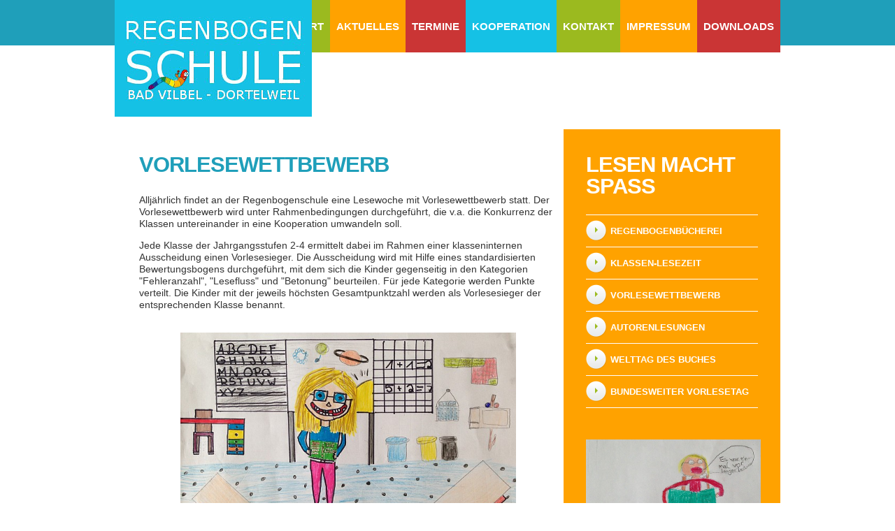

--- FILE ---
content_type: text/html; charset=utf-8
request_url: https://regenbogenschule-dortelweil.de/lesefoerderung/vorlesewettbewerb
body_size: 3841
content:
<!DOCTYPE html PUBLIC "-//W3C//DTD XHTML 1.0 Strict//EN" "http://www.w3.org/TR/xhtml1/DTD/xhtml1-strict.dtd">
<html xmlns="http://www.w3.org/1999/xhtml" xml:lang="de-de" lang="de-de" dir="ltr" >

	<head>
<meta name="google-site-verification" content="yHuNB9CE5OL6tyGc-j-Ws3zT8JMoTAihmsIbH15hIJY" />

		<!-- Loads the header and meta information from your site config and content. -->
			<base href="https://regenbogenschule-dortelweil.de/lesefoerderung/vorlesewettbewerb" />
	<meta http-equiv="content-type" content="text/html; charset=utf-8" />
	<meta name="author" content="G.Markus" />
	<meta name="generator" content="schulemiterfolg" />
	<title>Vorlesewettbewerb</title>
	<link href="/templates/theme777/favicon.ico" rel="shortcut icon" type="image/vnd.microsoft.icon" />
	<link href="/plugins/system/jce/css/content.css?badb4208be409b1335b815dde676300e" rel="stylesheet" type="text/css" />
	<style type="text/css">
div.mod_search87 input[type="search"]{ width:auto; }
	</style>
	<script type="application/json" class="joomla-script-options new">{"csrf.token":"47c3aa2f71a7acfbc99dc270886ce218","system.paths":{"root":"","base":""}}</script>
	<script src="/media/jui/js/jquery.min.js?12a58e6de08de4e44a36a95c82bc3350" type="text/javascript"></script>
	<script src="/media/jui/js/jquery-noconflict.js?12a58e6de08de4e44a36a95c82bc3350" type="text/javascript"></script>
	<script src="/media/jui/js/jquery-migrate.min.js?12a58e6de08de4e44a36a95c82bc3350" type="text/javascript"></script>
	<script src="/media/system/js/caption.js?12a58e6de08de4e44a36a95c82bc3350" type="text/javascript"></script>
	<script src="/media/system/js/mootools-core.js?12a58e6de08de4e44a36a95c82bc3350" type="text/javascript"></script>
	<script src="/media/system/js/core.js?12a58e6de08de4e44a36a95c82bc3350" type="text/javascript"></script>
	<script src="/media/system/js/mootools-more.js?12a58e6de08de4e44a36a95c82bc3350" type="text/javascript"></script>
	<!--[if lt IE 9]><script src="/media/system/js/html5fallback.js?12a58e6de08de4e44a36a95c82bc3350" type="text/javascript"></script><![endif]-->
	<script type="text/javascript">
jQuery(window).on('load',  function() {
				new JCaption('img.caption');
			});
	</script>

		
		<!-- Loads template CSS styles and JS libraries -->
		
<!-- Loads the template CSS files located in the template folder. -->
    <link rel="stylesheet" href="/templates/theme777/css/general.css" type="text/css" />
	<link rel="stylesheet" href="/templates/theme777/css/template.css" type="text/css" />
	<link rel="stylesheet" href="/templates/theme777/css/nivo-slider.css" type="text/css" />

<!--[if IE 7]>
	<link rel="stylesheet" href="/templates/theme777/css/ie7.css" type="text/css" />
<![endif]-->
	
<!--Loads the template JavaScript files -->
	<script type="text/javascript" src="/templates/theme777/scripts/jquery-1.5.js"></script>
	<script type="text/javascript" src="/templates/theme777/scripts/scripts.js"></script>
	<script type="text/javascript" src="/templates/theme777/scripts/jquery.nivo.slider.pack.js"></script>		

	<!--[if lt IE 7]>
	<div style=' clear: both; text-align:center; position: relative;'>
		<a href="http://www.microsoft.com/windows/internet-explorer/default.aspx?ocid=ie6_countdown_bannercode"><img src="http://www.theie6countdown.com/images/upgrade.jpg" border="0" alt="" /></a>
	</div>
<![endif]-->
        
<!--[if lt IE 9]>
	<style type="text/css">
		.border
            { behavior:url(/templates/theme777/scripts/pie.php);
				}
	</style>
<![endif]--> 			

	</head>
    
	<body>
    	<div id="wrapper" class="sub">
        
        <!--HEADER START-->
        
        	<div id="header-row">
            	<div id="header-bg">
                	<div id="header">
                    	<div id="header-left">
                        	<div id="logo">
                            	<h1>
                            		<a href="/">
                                		<span class="logo-title">
																						<img src="/images/logo/logo1.jpg" alt="Regenbogenschule Dortelweil" />
										                                		</span>
                               		 </a>
                                </h1>
                                 <span class="description">
                                                                     </span>
                            </div>
                        </div>
                                                <div id="header-right">
                        	<div id="top-menu">
                                <ul class="nav menu mod-list">
<li class="item-101 default"><a href="/" >Start</a></li><li class="item-103"><a href="/kooperation" >Aktuelles</a></li><li class="item-762"><a href="/termine2" >Termine</a></li><li class="item-102 deeper parent"><a href="/kooperation1" >Kooperation</a><ul class="nav-child unstyled small"><li class="item-218"><a href="/kooperation1/efzet" >Efzet Forum</a></li><li class="item-112 deeper parent"><a href="/kooperation1/elternprojekte" >Elternprojekte</a><ul class="nav-child unstyled small"><li class="item-116"><a href="/kooperation1/elternprojekte/rudi-raeumt-auf" >Rudi räumt auf</a></li><li class="item-117"><a href="/kooperation1/elternprojekte/weihnachtsmarkt" >Weihnachtsmarkt</a></li></ul></li><li class="item-111"><a href="/kooperation1/foerderverein" >Förderverein</a></li><li class="item-120"><a href="/kooperation1/musikschule" >Musikschule</a></li><li class="item-233"><a href="/kooperation1/stadt-bad-vilbel" >Stadt Bad Vilbel</a></li><li class="item-113"><a href="/kooperation1/sv-fun-ball" >SV Fun-Ball</a></li><li class="item-366"><a href="/kooperation1/awo" >AWO</a></li></ul></li><li class="item-106"><a href="/locations" >Kontakt</a></li><li class="item-122"><a href="/impressum" >Impressum</a></li><li class="item-437"><a href="/downloads" >Downloads</a></li></ul>
<!-- USER MENU POSITION -->
                            </div>
                        </div>
                                                
                    </div>	
                </div>	
          	</div>
            
        <!--HEADER END-->
            
            <div class="clear">&nbsp;</div>
            
        <!--TOP START-->
        
            			
			<div class="slider-empty">&nbsp;</div>
			
			            
        <!--TOP END-->
            
            <div class="clear">&nbsp;</div>
            
        <!--MAIN START-->
            
            
            <div id="main-row">
            	<div id="main-bg">
                	<div id="main">
                    
                    <div id="breadcrumbs">
            			<!-- BREADCRUMBS POSITION -->
            		</div>
                    
                    	 <!--LEFT COLUMN START-->
                         
                                                
                        <!--LEFT COLUMN END-->
                        
                        
                        <!--CONTENT COLUMN START-->
                        
                        <div id="content" style="width:642px">
                        	<div id="content-bg">
                            	<div id="container">
                                
																			<div class="error">
											<div id="system-message-container">
	</div>

										</div>
																		<div class="item-page" itemscope itemtype="https://schema.org/Article">
	<meta itemprop="inLanguage" content="de-DE" />
	
		
			<div class="page-header">
		<h2 itemprop="headline">
			Vorlesewettbewerb		</h2>
							</div>
					
		
	
	
		
								<div itemprop="articleBody">
		<p>Alljährlich findet an der Regenbogenschule eine Lesewoche mit Vorlesewettbewerb statt. Der Vorlesewettbewerb wird unter Rahmenbedingungen durchgeführt, die v.a. die Konkurrenz der Klassen untereinander in eine Kooperation umwandeln soll.</p>
<p>Jede Klasse der Jahrgangsstufen 2-4 ermittelt dabei im Rahmen einer klasseninternen Ausscheidung einen Vorlesesieger. Die Ausscheidung wird mit Hilfe eines standardisierten Bewertungsbogens durchgeführt, mit dem sich die Kinder gegenseitig in den Kategorien "Fehleranzahl", "Lesefluss" und "Betonung" beurteilen. Für jede Kategorie werden Punkte verteilt. Die Kinder mit der jeweils höchsten Gesamtpunktzahl werden als Vorlesesieger der entsprechenden Klasse benannt. <br /><br /></p>
<p><img style="display: block; margin-left: auto; margin-right: auto;" src="/images/zeichnungen/schulhaus/Vorlesen.jpg" alt="" width="480" border="0" /></p>
<p> <br />Die Vorlesesiegerinnen und Vorlesesieger jeder Jahrgangsstufe treten dann <strong>nicht</strong> etwa nochmals <strong>gegeneinander</strong> an, <strong>sondern</strong> treffen sich und bilden <strong>miteinander</strong> vier Leseteams:</p>
<p> </p>
<p style="padding-left: 30px;"><strong><span style="color: #ffa200;">Team 1 (VorlesesiegerInnen der Klassen der alten Schule)</span></strong></p>
<p style="padding-left: 30px;"><span style="color: #9bba1f;"><strong>Team 2 (VorlesesiegerInnen der 2. Klassen der neuen Schule)</strong></span></p>
<p style="padding-left: 30px;"><span style="color: #ca3535;"><strong>Team 3 (VorlesesiegerInnen der 3. Klassen der neuen Schule)</strong></span></p>
<p style="padding-left: 30px;"><span style="color: #15c1e5;"><strong>Team 4 (VorlesesiegerInnen der 4. Klassen der neuen Schule)</strong></span></p>
<p style="padding-left: 30px;"><span style="color: #15c1e5;"><strong> </strong></span></p>
<p>Die Teams wählen geeignete Lesetexte aus und bereiten sie gemeinsam vor, um sie anschließend in einer kleinen Lesung den zukünftigen Schulkindern der verschiedenen Dortelweiler Kindergärten vorzutragen.</p>
<p>Als Anerkennung für ihre engagierten Lesevorträge werden den stolzen Vorlesesiegern von ihren Klassenlehrerinnen außerdem Büchergutscheine als Preise verliehen. </p>	</div>

	
							</div>

                            
                                </div>
                            </div>
                        </div>
                        
                        <!--CONTENT COLUMN END-->
                        
                        
                        <!--RIGHT COLUMN START-->
                        
                                                <div id="right-col" style="width:310px">
                        	<div id="right-col-bg">
                            	<div id="right">
                                			<div class="moduletable orange">
							<h3>Lesen macht Spaß</h3>
						

<div class="custom orange"  >
	<ul class="art-list">
<li><a href="/lesefoerderung/regenbogenbuecherei">Regenbogenbücherei</a></li>
<li><a href="/lesefoerderung/lesezeit">Klassen-Lesezeit</a></li>
<li><a href="/lesefoerderung/vorlesewettbewerb">Vorlesewettbewerb</a></li>
<li><a href="/lesefoerderung/autorenlesungen">Autorenlesungen</a></li>
<li><a href="/lesefoerderung/welttag-des-buches">Welttag des Buches</a></li>
<li><a href="/lesefoerderung/bundesweiter-vorlesetag">Bundesweiter Vorlesetag</a></li>
</ul>
<p> </p>
<p><img style="display: block; margin-left: auto; margin-right: auto;" src="/images/zeichnungen/schulhaus/Vorlesewettbewerb.jpg" width="250" border="0" /></p></div>		</div>
	<!-- RIGHT POSITION -->
                                </div>
                            </div>
                        </div>
                                                
                        <!--RIGHT COLUMN END-->
                        
                    </div>
                </div>
            </div> 
            
        <!--MAIN END-->
        
        	<div class="clear">&nbsp;</div>
        
        <!--BOTTOM START-->
        
        	        
        <!--BOTTOM END-->
        
        <div class="push">&nbsp;</div>
        
        </div><!--wrapper-->
       
        <div class="clear">&nbsp;</div>
        
        <!--FOOTER START-->
        
        	<div id="footer-row">
            	<div id="footer-bg">
                	<div id="footer">
                    	<ul class="nav menu mod-list">
<li class="item-101 default"><a href="/" >Start</a></li><li class="item-103"><a href="/kooperation" >Aktuelles</a></li><li class="item-762"><a href="/termine2" >Termine</a></li><li class="item-102 parent"><a href="/kooperation1" >Kooperation</a></li><li class="item-106"><a href="/locations" >Kontakt</a></li><li class="item-122"><a href="/impressum" >Impressum</a></li><li class="item-437"><a href="/downloads" >Downloads</a></li></ul>
<div class="search mod_search87">
	<form action="/lesefoerderung/vorlesewettbewerb" method="post" class="form-inline" role="search">
		<label for="mod-search-searchword87" class="element-invisible">Suchen ...</label> <input name="searchword" id="mod-search-searchword87" maxlength="200"  class="inputbox search-query input-medium" type="search" size="20" placeholder="..." />		<input type="hidden" name="task" value="search" />
		<input type="hidden" name="option" value="com_search" />
		<input type="hidden" name="Itemid" value="228" />
	</form>
</div>
<div class="copyright">
	regenbogenschule-dortelweil.de&nbsp; &copy; &nbsp;2026&nbsp;<a href="/index.php/privacy-policy">Privacy Policy</a> &nbsp;&nbsp;<!--{%FOOTER_LINK} --> 
</div>
                    </div>
                </div>
            </div>
        
        <!--FOOTER END-->
        
        <!--Debug-->
        
        <!--**-->
        
	</body>
</html>

--- FILE ---
content_type: text/css; charset=utf-8
request_url: https://regenbogenschule-dortelweil.de/templates/theme777/css/general.css
body_size: 3607
content:
/*This file contains general theme styles*/
*{padding:0; margin:0;}
/*==Default styles for HTML 4==*/
html, address,
blockquote,
body, dd, div,
dl, dt, fieldset, form,
frame, frameset,
h1, h2, h3, h4,
h5, h6, noframes,
ol, p, ul, center,
dir, hr, menu, pre   { display: block; unicode-bidi: embed }
fieldset		{border:none;}
li              { display: list-item; list-style:none;}
head            { display: none }
table           { display: table }
tr              { display: table-row }
thead           { display: table-header-group }
tbody           { display: table-row-group }
tfoot           { display: table-footer-group }
col             { display: table-column }
colgroup        { display: table-column-group }
td, th          { display: table-cell }
caption         { display: table-caption }
th              { font-weight: bolder; text-align: center }
caption         { text-align: center }
body            { margin: 0px }
h1              { font-size: 2em; margin: .67em 0 }
h2              { font-size: 1.5em; margin: .75em 0 }
h3              { font-size: 1.17em; margin: .83em 0 }
h4, p,
blockquote, ul,
fieldset, form,
ol, dl, dir,
menu            { margin: 1em 0 }
h5              { font-size: .83em; margin: 1.5em 0 }
h6              { font-size: .75em; margin: 1.67em 0 }
h1, h2, h3, h4,
h5, h6, b,
strong          { font-weight: bolder }
blockquote      { margin-left: 40px; margin-right: 40px }
i, cite, em,
var, address    { font-style: italic }
pre, tt, code,
kbd, samp       { font-family: monospace }
pre             { white-space: pre }
button, textarea,
input, select   { display: inline; }
big             { font-size: 1.17em }
small, sub, sup { font-size: .83em }
sub             { vertical-align: sub }
sup             { vertical-align: super }
table           { border-spacing: 2px; }
thead, tbody,
tfoot           { vertical-align: middle }
td, th, tr      { vertical-align: inherit }
s, strike, del  { text-decoration: line-through }
hr              { border: 1px inset }
ol, ul, dir,
menu, dd        { margin-left: 0px }
ol              { list-style-type: decimal }
ol ul, ul ol,
ul ul, ol ol    { margin-top: 0; margin-bottom: 0 }
u, ins          { text-decoration: underline }
br:before       { content: "\A"; white-space: pre-line }
center          { text-align: center }
:link, :visited { text-decoration: none }
:focus          { outline: none }
a, a img, a:hover, a:active, a:focus{
	outline:0; 
	outline:none;
	border:none;}
/* Begin bidirectionality settings (do not change) */
BDO[DIR="ltr"]  { direction: ltr; unicode-bidi: bidi-override }
BDO[DIR="rtl"]  { direction: rtl; unicode-bidi: bidi-override }
*[DIR="ltr"]    { direction: ltr; unicode-bidi: embed }
*[DIR="rtl"]    { direction: rtl; unicode-bidi: embed }
@media print {
  h1            { page-break-before: always }
  h1, h2, h3,
  h4, h5, h6    { page-break-after: avoid }
  ul, ol, dl    { page-break-before: avoid }
}
/*===============FORMS===================*/
label{
	display:inline;}
/* Form validation */
.invalid { border-color: #ff0000; }
label.invalid { color: #ff0000; }
form.form-validate dl dt{
	width:12em;
	float:left;}
form.form-validate dl dd{
	display: block;
    margin-bottom: 2em;
    overflow: hidden;
}
	
form.form-validate div.button{
	display:inline;}
	
form.form-validate legend{
	padding:0 1em;
	font-weight:bold;}
	
input.inputbox{
	width:180px;}
	
.checkbox{
position:relative;
top:2px;
margin:0 2px;} 
	
/*=================Lists==================*/
ul.menu,
ul.menu ul{
	margin:0;
	padding:0;
	}
	
ul.menu li{list-style:none;}
/* Caption fixes */
.img_caption .left {
        float: left;
        margin-right: 1em;}
		

.img_caption .left {
        float: left;
        margin-right: 1em;
}
.img_caption .right {
        float: right;
        margin-left: 1em;
}
.img_caption .left p {
        clear: left;
        text-align: center;
}
.img_caption .right p {
        clear: right;
        text-align: center;
}
.img_caption  {
	text-align: center!important;
}
.img_caption.none {
	margin-left:auto;
	margin-right:auto;
}
/* Calendar */
a img.calendar {
	width: 16px;
	height: 16px;
	margin-left: 3px;
	background: url(../images/calendar.png) no-repeat;
	cursor: pointer;
	vertical-align: middle;
}
/*==========MAIN LAYOUT==========*/
#left-col,
#right-col,
#content{
	float:left;
	}
	
/* Tooltips */
.tip {
   background-color: #fff;
   border: 1px #ccc solid;
   padding: 5px;
   font-family: Arial, Helvetica, sans-serif;
   font-size: 11px;
   position:relative;
   z-index:50;
}
.tip-title {
	font-weight: bold;
}
	
	
/*===========BLOG LAYOUT=========*/
.items-row .item{
	float:left;}
	
.items-row.cols-1 .item{
	width:100%;
}
.items-row.cols-2 .item{
	width:50%;
}
.items-row.cols-3 .item{
	width:27%;
}
.items-row.cols-4 .item{
	width:25%;
}
.items-row.cols-5 .item{
	width:20%;
}
.items-row.cols-6 .item{
	width:16%;
}
.item-content, .item .system-unpublished{
	padding:0 1em;}
	
	
span.row-separator{
	clear:both;
	visibility:none;
	height:0px;
	line-height:0px;
	display:block;
	}
	
/*============ARTICLES DETAILS=======*/
dl.article-info{
	font-style:italic;
	}
dl.article-info dt.article-info-term{
	display:none;}
dl.article-info dd{
	margin-left:1em;}
	
.item-page{
	position:relative;
	}
	
ul.actions{
	position:absolute;
	right:0;
	top:0;}
	
.blog .items-leading > div,
.blog .items-row .item,
.blog-featured .items-leading,
.blog-featured .items-row .item
{
	position:relative;}
	
	
/*===Articles Archive===*/
.archive .filter-search select#month{
	width:5em;}
.archive .filter-search select#year{
	width:5em;}
.archive .filter-search select#limit{
	width:3em;}
	
/*===Category List===*/
table.category{
	width:100%;}
table.category th.list-title{
	width:60%;
	}
	
table.category th.list-author{
	width:30%;
	}
table.category th.list-hits{
	width:10%;
	}
	
td.list-author,
td.list-hits{
	text-align:center;}
	
/*===========ACTION ICONS============*/
ul.actions{
float:right;
margin-left:0;
padding-right:1em;
}
ul.actions li{
list-style:none;
display:inline;}
ul.actions li img{
	float:none;}
	
	
/*===========Articles Edit============*/
#editor-xtd-buttons {
    padding-top: 10px;
}
.button2-left, .button2-left div {
    float: left;
}
.button2-left a, .button2-left button, .button2-left span{
    color: #333333;
    cursor: pointer;
    display: block;
    float: left;
    font-size: 1em;
    height: 22px;
    line-height: 22px;
	text-decoration:none;
}
.button2-left .page a, .button2-right .page a, .button2-left .page span, .button2-right .page span, .button2-left .blank a, .button2-right .blank a, .button2-left .blank span, .button2-right .blank span, .button2-left .blank button, .button2-right .blank button {
    padding: 0 6px;
}
.button2-left a:hover, .button2-left button:hover, .button2-left button:hover {
    color: #0B55C4;
    text-decoration: none;
}
.button2-left a, .button2-left span, .button2-left button {
    padding: 0 24px 0 6px;
}
.button2-left {
    background: url("../images/system/j_button2_left.png") no-repeat scroll 0 0 transparent;
    float: left;
    margin-right: 10px;
}
.button2-left .image {
    background: url("../images/system/j_button2_image.png") no-repeat scroll 100% 0 transparent;
}
.button2-left .readmore {
    background: url("../images/system/j_button2_readmore.png") no-repeat scroll 100% 0 transparent;
}
.button2-left .pagebreak {
    background: url("../images/system/j_button2_pagebreak.png") no-repeat scroll 100% 0 transparent;
}
.button2-left .blank {
    background: url("../images/system/j_button2_blank.png") no-repeat scroll 100% 0 transparent;
}
.button2-left .article {
    background: url("../images/system/j_button2_readmore.png") no-repeat scroll 100% 0 transparent;
}
.edit fieldset{
	border:1px solid #ccc;
	padding:0 2em 2em 2em;}
	
.edit fieldset legend{
	font-weight:bold;
	padding:0 1em;
	margin-left:1em;}
.edit label
{
	width:10em;
	display:block;
	float:left;
	}
.edit .formelm{
	margin:1em 0;
	overflow:hidden;
	clear:both;}
	
.edit  select{
	width:183px;
	}
#jform_publish_up_img,
#jform_publish_down_img{
	left: 5px;
    position: relative;
    top: 4px;
}
.edit fieldset{
	position:relative;}
.edit .formelm-area{
	margin-top:1em;}
	
.edit .formelm-buttons{
	 position: absolute;
    right: 3em;
    top: 0.7em;
}
label#jform_description-lbl{
	float:none;}
/*============MODULES==============*/
/*===Login===*/
form#login-form ul{
	margin-left:0;}
form#login-form ul li{
	list-style:none;
	}
	
#left input.inputbox,
#right input.inputbox{
	width:90%;
}
/*========COMPONENT PAGES==========*/
	/*====COM_USER===*/
	/*===Login page===*/
div.login ul{
	margin-left:0;
	}
div.login ul li{
	list-style:none;
	}
	
div.login-fields{
	    margin: 0.5em 0;}
	
div.login-fields label{
	display: block;
    width: 10em;
	float:left;
	}
	
div.login-fields input{
	width:15em;}
	
p#form-login-remember input#modlgn-remember{
	display:inline;
	width:20px;
	position:relative;
	top:2px;}
	
	/*===Logout page===*/
	
	/*===Reset password page===*/
	/*===Reset username page===*/
	
	/*===Registration page====*/
	
#member-registration fieldset dl dt.first{
	float:none;}
	
	/*===Profile page====*/
	
div.profile fieldset#users-profile-core, 
div.profile fieldset#users-profile-custom{
	border:1px solid #CCC;
	padding:1em;
	}
	
div.profile fieldset legend{
	padding:0 0.5em;}
	
div.profile fieldset dl{
	overflow:hidden;}
	
div.profile fieldset dt{
	display:block;
	width:10em;
	float:left;}
	
	/*===Profile Edit page===*/
	
form#member-profile fieldset{
	border:1px solid #ccc;
	margin-bottom:1em;
	padding:1em;
	}
	
	/*===Single Contact page====*/
	
/*slider*/
#contact-slider .panel h3.pane-toggler{
	background:url(../images/slider_plus.png) top right no-repeat;
	}
	
#contact-slider .panel h3.pane-toggler-down{
	background:url(../images/slider_minus.png) top right no-repeat;
}
input#jform_contact_email_copy{
	position:relative;
	top:2px;}
	
.contact span.jicons-icons{
	float:left;
	width:30px;
	}
	
.contact #contact-address{
	float:right;
	}
	
.contact .contact-form{
	float:left;
	}
	
	/*===Featured Contacts page====*/
	
table.category td.item-num,
table.category td.item-position,
table.category td.item-phone,
table.category td.item-suburb,
table.category td.item-state,
table.category td.item-state{
	text-align:center;
	}
	
/*=========Search Results Page=========*/
form#searchForm fieldset{
border:1px solid #ccc;
padding:1em;
}
form#searchForm .ordering-box{
margin-top:0.5em;}
.phrases-box input,
#searchForm .only input{
	position:relative;
	top:2px;}
	
.phrases-box label,
#searchForm .only label{
	padding-right:1em;}
	
.ordering-box select{
	width:9em;}
.search-results .result-title{
	font-weight:bold;
	margin-bottom:0.5em;
	}
.search-results .result-category,
.search-results .result-created{
	font-style:italic;
	}
	
.search-results .result-created{
	margin-bottom:2em;
	}
	
.search-results .result-text{
	margin:0.5em 0;}
	
.search-results 
.search-results 
.search-results 
.search-results 
/*=========Footer Page navigation=======*/
ul.pagenav{
	overflow:hidden;
	margin-left:0;}
ul.pagenav li{
	list-style:none;}
	
ul.pagenav li.pagenav-prev{
	float:left;}
ul.pagenav li.pagenav-next{
	float:right;
}
div.pagination{
	overflow:hidden;}
	
p.counter{
	text-align:center;}
	
div.pagination ul{
	overflow:hidden;
	text-align:center;
	}
	
div.pagination ul li{
	float:none;
	display:inline;
	padding:0 0.5em;
	list-style:none;
	}
/*=========System Messages=========*/
.error{
	padding:0px;
	}
.error h2{
    color:#000 !important;
	font-size:1.4em !important;
	text-transform:uppercase;
	padding:0 0 0 0px !important
}
#system-message{
	margin:1em 0;
	border-left:0;
	border-right:0;
}
#system-message dt{ 
	font-weight: bold; 
}
#system-message dd{ 
	margin: 0 0 1em 0;
	font-weight: bold;
	text-indent: 0px;
	padding:0
}
#system-message dd ul{ 
	color: #000; 
	list-style: none; 
	padding: 0px;
}
#system-message dd ul li{
	line-height:1.5em 
}
/* System Standard Messages */
#system-message dt.message { 
	position:absolute;
	top:-2000px;
	left:-3000px;
}
	
#system-message dd.message  ul{
	background: #fff  url(../images/system/notice-info.png) no-repeat;
	padding-left:2em;
	padding: 1em 1em 1em 2em;
	border-top: 2px solid #90B203;
	border-bottom: 2px solid #90B203;
}
#system-message dd.message ul li{background:none !important}
/* System Error Messages */
#system-message dt.error { 
	position:absolute;
	top:-2000px;
	left:-3000px;
}
	
#system-message dd.error ul
{
	background:#fff url(../images/system/notice-alert.png) no-repeat ;
	padding-left:2em;
	padding: 1em 1em 1em 2em;
    border-top: 2px solid #990000;
    border-bottom: 2px solid #990000;
}
/* System Notice Messages */
#system-message dt.notice { 
	position:absolute;
	top:-2000px;
	left:-3000px;
}
	
#system-message dd.notice  ul
{ 
		background:#fff url(../images/system/notice-note.png) no-repeat ;
	padding-left:2em;
	padding: 1em 1em 1em 2em;
	    border-top: 2px solid #FAA528;
	    border-bottom: 2px solid #FAA528; 
}
#system-message dd.notice ul { color: #000;margin:10px 0 }
#system-message {
    margin-bottom: 0px;
    padding: 0;
}
#system-message dt {
    font-weight: bold;
}
#system-message dd {
    font-weight: bold;
    padding: 0;
}


--- FILE ---
content_type: text/css; charset=utf-8
request_url: https://regenbogenschule-dortelweil.de/templates/theme777/css/template.css
body_size: 2436
content:
@charset "utf-8";
/* CSS Document */
html, body{
	background: #FFF;
	font-family: Arial, Helvetica, sans-serif;
	font-size: 14px;
	line-height: 17px;
	height: 100%;
	font-weight: normal;
	color: #333333;
	}
#wrapper{
	min-height: 100%;
	height: auto !important;
	height: 100%;
	margin: 0 auto -60px;
	}
	
.clear{
	clear:both;
	height:0px;
	line-height:0px;}
	
a{
	color:#939393;
	text-decoration:none;}
	
a:hover{
	text-decoration:underline;}
	
	
	
/*====HEADER====*/

#header,
#slider,
#main,
#bottom,
#footer{
	width:952px;
	margin:auto;}
	
#header-row{
	height:65px;
	background:#1f9fba;
	margin-bottom:45px;
	position:relative;
	z-index:10;
	}
#header-bg{}
#header{}
#header-left{
	float:left;
	position:absolute;
	width:282px;
	height:167px;
	z-index:20;}
#logo h1{
	margin:0;}
#header-right{
	float:right;}
#user-menu{}
#user-menu ul.menu li{
	float:left;
	padding:0 1em;
	}
	
	
/*====TOP====*/


#top-row{
	height:50px;
	position:relative;
	z-index:10;
	}
	
#top-bg{}
#top{}
#top-menu{
position:relative;
}
#top-menu ul.menu li{
	float:left;
	padding:0;
	display:block;
	}
	
#top-menu > ul.menu > li > a,
#top-menu > ul.menu > li > span{
	display:block;
	height:75px;
	line-height:75px;
	color:#fff;
	text-transform:uppercase;
	padding:0 9px;
	font-size:15px;
	font-family:"Trebuchet MS", Arial, Helvetica, sans-serif;
	font-weight:bold;
	text-decoration:none;
}


#top-menu > ul.menu > li > a:hover,
#top-menu > ul.menu > li.active > a,
#top-menu > ul.menu > li.actives > a,
#top-menu > ul.menu > li > span:hover,
#top-menu > ul.menu > li.active > span,
#top-menu > ul.menu > li.actives > span{
	padding-bottom:10px;}
	
	
#top-menu > ul.menu > li.st-1{
	background:#9bba1f;
	}
#top-menu > ul.menu > li.st-2{
	background:#ffa200;
	}
#top-menu > ul.menu > li.st-3{
	background:#ca3535;
	}
#top-menu > ul.menu > li.st-4{
	background:#15c1e5;
	}
	
	
#top-menu ul.menu > li.first{
	padding-left:0;
	}
#top-menu ul.menu > li.last{
	padding-right:0;
	}
	
#top-menu  ul.menu ul
{
display:none; 
top:85px; 
position:absolute;  
padding:0; 
background:#15C1E5;
padding:20px 0;
}
#top-menu ul.menu li ul li{
	display:block;
	float:none;
	position:relative;
	}
	
#top-menu ul.menu li ul li a,
#top-menu ul.menu li ul li span{
	display:block;
	line-height:24px;
	font-size:15px;
	font-family:"Trebuchet MS", Arial, Helvetica, sans-serif;
	font-weight:bold;
	text-decoration:none;
	color:#fff;
	text-transform:uppercase;
	padding:0 20px;
	}
	
#top-menu ul.menu li ul li a:hover,
#top-menu ul.menu li ul li.actives > a,
#top-menu ul.menu li ul li span:hover,
#top-menu ul.menu li ul li.actives > span{
	background:#FFA200;}
	
#top-menu  ul.menu ul ul{
    margin-right: -198px;
    right: 0;
    top: -20px;
    width: 198px;
	}

	
#slider-row{
position:relative;
z-index:5;}

#nivo-slider {
    position:relative;
    width:952px; /* Change this to your images width */
    height:412px; /* Change this to your images height */
    background:url(../images/loader.gif) no-repeat 50% 50%;
}
#nivo-slider img {
    position:absolute;
    top:0px;
    left:0px;
    display:none;
}
#nivo-slider a {
    border:0;
    display:block;
}

.slider-empty{
height:60px;}
	
	
/*====MAIN ROW====*/

#main{
	padding-top:15px;}
	
#main-row{
	position:relative;
	z-index:8;}
	
.blog-featured .items-row .item{
padding:0 27px 30px 27px;
	color:#fff;
	margin: 0 10px;}
	
.blog-featured .items-row .item a{
	color:#fff;
	text-decoration:none;}
	
.blog-featured .items-row .item h2{
	font-size:31px;
	color:#fff;
	font-family:"Trebuchet MS", Arial, Helvetica, sans-serif;
	line-height:36px;
	letter-spacing:-1px;
	text-transform:uppercase;}
	
.blog-featured .items-row .item h2 span{
	font-size:40px;
	display:block;}
	
.blog-featured .items-row .column-1{
	background:#9bba1f;	
	margin-left:0;}
.blog-featured .items-row .column-2{
	background:#ffa200;}
.blog-featured .items-row .column-3{
	background:#ca3535;
	margin-right:0px;
	}
	
.blog-featured .items-row .item p.readmore a{
	background:#fff;
	}
	
.items-row.cols-3 .item {
    width: 250px;
}
#content-bg{
	padding:0 10px 0 35px;
	}
	
#wrapper.home #content-bg{
	padding:0;}
	
ul.art-list{
	border-bottom:1px solid #fff;}
	
ul.art-list li{
	background:url(../images/list-a-bg-gr.png) no-repeat;
	background-position:left 7px;
	padding:14px 0 14px 35px;
	border-top:1px solid #fff;
}
	
ul.art-list li a{
	text-transform:uppercase;
	font-weight:bold;
	font-size:13px;
	}
	
.blog-featured .items-row .item ul.art-list{
	margin:19px 0;
	}
	
.blog-featured .items-row  .item.column-1 p,
.blog-featured .items-row  .item.column-3 dl{
	text-transform:uppercase;}
	
dl.art-dl{}
dl.art-dl dt{
	color:#fff;
	font-weight:bold;
	font-size:13px;
	background:url(../images/list-a-bg-red.png) no-repeat;
	background-position:left 7px;
	padding:12px 0 13px 35px;
	border-top:1px solid #fff;
	}
	
dl.art-dl dd{
	padding-bottom:13px;}
	
p.readmore{
	padding-top: 10px;
	margin-bottom:0;
	height:32px;
	line-height:32px;
	}
	
p.readmore a{
	background:#FFF;
	font-size:18px;
	text-transform:uppercase;
	height:32px;
	line-height:32px;
	font-weight:bold;
	font-family:"Trebuchet MS", Arial, Helvetica, sans-serif;
	letter-spacing:-1px;
	padding:5px 10px;
	}
	
.blog-featured .items-row  .item.column-1 p.readmore a{
	color:#92ad26;}
	
.blog-featured .items-row  .item.column-2 p.readmore a{
	color:#ffa200;}
	
.blog-featured .items-row  .item.column-3 p.readmore a{
	color:#ca3535;}
	
.blog .item h2,
.item-page h2,
.contact h2,
.registration form legend,
.search h1{
	font-size:31px;
	color:#1f9fba;
	text-transform:uppercase;
	line-height:31px;
	margin:35px 0 27px 0;
	font-family:"Trebuchet MS", Arial, Helvetica, sans-serif;
	letter-spacing:-1px;
	}
	
.search-results .result-title a{
		color:#1f9fba;
}
	
.registration form legend{
	margin-bottom:0;}
	
p.intro{
	color:#ffa200;
	font-size:13px;
	text-transform:uppercase;
	}
	
p.intro a{
	color:#ffa200;
}


	
a.readmore,
p.readmore a{
	font-family:"Trebuchet MS", Arial, Helvetica, sans-serif;
	font-weight:bold;
	padding:5px 10px;
	text-decoration:none;
	font-size:18px;
	height:18px;
	line-height:18px;
	text-transform:uppercase;
	}
	
#container p.readmore a:hover{
	background:#ffa200;
	text-decoration:none;}
	
	
	
#container p.readmore a{
	background:#15c1e5;
	color:#fff;
	}
	
.art-columns{
	overflow:hidden;}
	
.art-col{
	width:279px;
	margin-bottom:15px;}
	
.art-col.left{
	float:left;}
	
.art-col.right{
	float:right;}
	
.art-img{
	float:left;
	margin:0 30px 0 0;
	}
	
.contact-misc{
	overflow:hidden;
	}
	
.text{
	overflow:hidden;}
		
		
button.button,
button.validate,
input.button,
#member-registration > div a
{
	font-family:"Trebuchet MS", Arial, Helvetica, sans-serif;
	font-weight:bold;
	padding:0px 10px;
	text-decoration:none;
	font-size:18px;
	height:32px;
	line-height:32px;
	text-transform:uppercase;
	background:#15c1e5;
	border:none !important;
	overflow:hidden;
	color:#fff;
	cursor:pointer;
}

button.button:hover,
button.validate:hover,
input.button:hover{
	background:#ffa200;}

#container a{
	color:#ffa200;
	text-decoration:none;
	text-transform:uppercase;
	}
	
#container a:hover{
	text-decoration:underline;
	}
	
#container .blog-featured a{
	color:#fff;}
	
#container .blog-featured .item.column-1 p.readmore > a{
	color:#92ad26;
	background:#fff;}

#container .blog-featured .item.column-2 p.readmore > a{
	color:#ffa200;
	background:#fff;}

#container .blog-featured .item.column-3 p.readmore > a{
	color:#ca3535;
	background:#fff;}
	

#container .blog-featured .item.column-1 p.readmore > a:hover{
	color:#fff;
	background:#8aa619;
	}

#container .blog-featured .item.column-2 p.readmore > a:hover{
	color:#fff;
	background:#e39307;
	}

#container .blog-featured .item.column-3 p.readmore > a:hover{
	color:#fff;
	background:#b82424;
	}
	
#member-registration > div a{
display:block;
width:65px;
float:left;
}

#member-registration > div button.validate{
float:left;
margin-right:10px;}

/*=====forms====*/

input.required{
	line-height:29px;
	height:29px;
	border:1px solid #aeaeac;
	width:258px;
	padding: 0 5px;}
	
#login-form #form-login-username input,
#login-form #form-login-password input,
#mod-search-searchword,
#search-searchword{
	line-height:29px;
	height:29px;
	border:1px solid #aeaeac;
	padding: 0 5px;
	}
	
.search input.button{
	margin-top:20px;}
	
form#contact-form dl.textarea{
	float:right;
	width:290px;
	margin-left:20px;}
	
dl.textarea textarea{
	width:275px;
	height:145px;
	border:1px solid #aeaeac;
}

textarea{
	padding:5px;
	font-family:Arial, Helvetica, sans-serif;
	font-size:13px;}

form#contact-form,
form#contact-form fieldset,
form#contact-form dl{
	margin:0;}

form#contact-form legend{
	display:none;}
	
dl.input{
	float:left;
	width:270px;}
	
form#contact-form dl.input dt,
form#contact-form dl.textarea dt{
	float:none;}
	
form#contact-form dd{
	margin-bottom:15px !important;}
	

#member-registration label,
#user-registration label{
	height:30px;
	line-height:30px;}
	
#searchForm button.button{
	position:relative;
	top:2px;}
				
	
/*====SIDEBARS======*/

#right .moduletable,
#left .moduletable{
	padding:35px 32px;}
	
.moduletable h3{
	font-size:31px;
	text-transform:uppercase;
	margin:0px 0 25px 0;
	line-height:31px;
	font-family:"Trebuchet MS", Arial, Helvetica, sans-serif;
	letter-spacing:-1px;
}
	
.moduletable.red h3,
.moduletable.green h3,
.moduletable.orange h3{
	color:#fff;
	}
	
.moduletable.red,
.moduletable.green,
.moduletable.orange{
	color:#fff;
	}
	
.moduletable a.readmore{
	display: block;
    margin-top: 23px;
    width: 100px;
}

.moduletable p strong{
	text-transform:uppercase;
	font-weight:normal;}
	
.moduletable.red{
	background:#ca3535;
	}
		
.moduletable.red a.readmore{
	background:#fff;
	color:#ca3535;
	}
	
.moduletable.red a.readmore:hover{
	background:#b82424;
	color:#fff;
}
	
.moduletable.green{
	background:#9bba1f;
	}
	
.moduletable.green a.readmore{
	background:#fff;
	color:#9bba1f;
	}
	
.moduletable.green a.readmore:hover{
	background:#8aa619;
	color:#fff;
}

	
.moduletable.orange{
	background:#ffa200;
	}
	
.moduletable.orange a.readmore{
	background:#fff;
	color:#ffa200;
	}
	
.moduletable.orange a.readmore:hover{
	background:#e39307;
	color:#fff;
}

	
.moduletable.red ul.art-list li{
	background:url(../images/list-a-bg-red.png) no-repeat;
	background-position:left 7px;
	}
	
.moduletable ul.art-list li a{
	text-decoration:none;
	color:#FFF;}
	
.moduletable ul.art-list li a:hover{
	text-decoration:underline;}
	
/*====FOOTER====*/


#footer-row{
	background:#f5f5f5;}
	
#footer-row ul li{
	display:inline;
	padding: 0 1em;}
	
#footer-row ul li.first{
	padding-left:0;}
	
#footer-row ul li.last{
	padding-right:0;}
	
#footer-row ul li a{
	text-transform:uppercase;
	font-size:13px;
	text-decoration:none;
	color:#9c9c9a;
	height:33px;
	line-height:33px;}
	
#footer-row ul li a:hover{
	color:#1f9fba;}
#footer-bg{}
#footer,
#footer a{
	color:#1f9fba;
	text-transform:uppercase;
	text-decoration:none;
	height:33px;
	line-height:33px;}
	
#footer a:hover{
	text-decoration:underline;}

#footer-row, .push {
height: 60px;
padding:20px 0;
}


--- FILE ---
content_type: text/javascript; charset=utf-8
request_url: https://regenbogenschule-dortelweil.de/templates/theme777/scripts/scripts.js
body_size: 472
content:
jQuery(document).ready(function($){

	$('ul li:first-child').addClass('first')

	$('ul li:last-child').addClass('last')

	

	$('dl dt:first-child').addClass('first')

	

	$('#top-menu ul li.parent').hover(

		function() {

			$(this).addClass("actives");

			$(this).find('> ul').stop(false, true).fadeIn();

			$(this).find('>ul ul').stop(false, true).fadeOut('fast');

			Cufon.refresh();

		},

		function() {

			$(this).removeClass("actives");        

			$(this).find('ul').stop(false, true).fadeOut('fast');

			Cufon.refresh();

			}

		);

		

	$('#top-menu ul li:nth-child(4n)').addClass('st-4');

	$('#top-menu ul li:nth-child(4n-1)').addClass('st-3');

	$('#top-menu ul li:nth-child(4n-2)').addClass('st-2');

	$('#top-menu ul li:nth-child(4n-3)').addClass('st-1');
	
	$('#nivo-slider').nivoSlider({
        effect:'sliceDown', // Specify sets like: 'fold,fade,sliceDown'
        slices:8, // For slice animations
        boxCols: 4, // For box animations
        boxRows: 2, // For box animations
        animSpeed:500, // Slide transition speed
        pauseTime:5000, // How long each slide will show
        startSlide:0, // Set starting Slide (0 index)
        directionNav:true, // Next & Prev navigation
        directionNavHide:true, // Only show on hover
        controlNav:false, // 1,2,3... navigation
        captionOpacity:0.8, // Universal caption opacity
        prevText: 'Prev', // Prev directionNav text
        nextText: 'Next' // Next directionNav text
	});
		

});